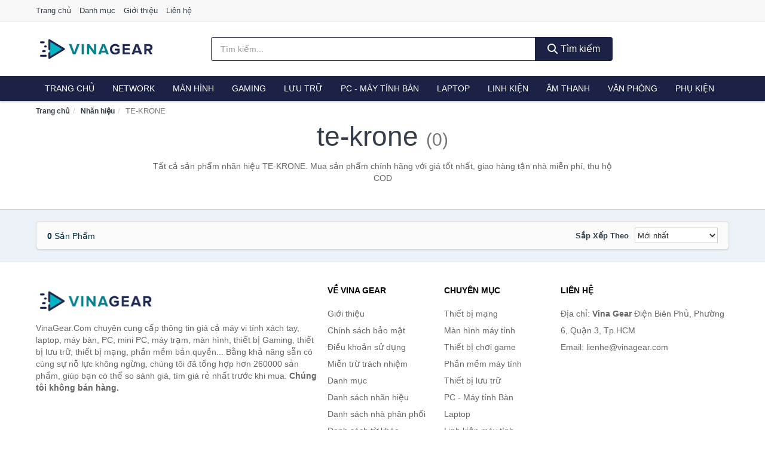

--- FILE ---
content_type: text/html; charset=UTF-8
request_url: https://vinagear.com/nhan-hieu/te-krone/
body_size: 7143
content:
<!DOCTYPE html><html lang="vi"><head prefix="og: http://ogp.me/ns# fb: http://ogp.me/ns/fb# article: http://ogp.me/ns/article#"><meta charset="utf-8"><!--[if IE]><meta http-equiv='X-UA-Compatible' content='IE=edge,chrome=1'><![endif]--><meta name="viewport" content="width=device-width,minimum-scale=1,initial-scale=1"><title>Nhãn hiệu: TE-KRONE (có tất cả 0 sản phẩm) | VinaGear.Com</title><meta name="description" content="Tất cả sản phẩm nhãn hiệu TE-KRONE. Mua sản phẩm chính hãng với giá tốt nhất, giao hàng tận nhà miễn phí, thu hộ COD"><meta name="keywords" content="TE-KRONE"><meta name="robots" content="noodp"/><meta itemprop="name" content="Nhãn hiệu: TE-KRONE (có tất cả 0 sản phẩm) | VinaGear.Com"><meta itemprop="description" content="Tất cả sản phẩm nhãn hiệu TE-KRONE. Mua sản phẩm chính hãng với giá tốt nhất, giao hàng tận nhà miễn phí, thu hộ COD"><meta itemprop="image" content="https://c.mgg.vn/d/vinagear.com/img/logo.jpg"><meta name="twitter:card" content="summary"><meta name="twitter:site" content="VinaGear.Com"><meta name="twitter:title" content="Nhãn hiệu: TE-KRONE (có tất cả 0 sản phẩm) | VinaGear.Com"><meta name="twitter:description" content="Tất cả sản phẩm nhãn hiệu TE-KRONE. Mua sản phẩm chính hãng với giá tốt nhất, giao hàng tận nhà miễn phí, thu hộ COD"><meta name="twitter:creator" content="@VinaGear.Com"><meta name="twitter:image" content="https://c.mgg.vn/d/vinagear.com/img/logo.jpg"><meta property="og:title" content="Nhãn hiệu: TE-KRONE (có tất cả 0 sản phẩm) | VinaGear.Com" /><meta property="og:type" content="website" /><meta property="og:url" content="https://vinagear.com/nhan-hieu/te-krone/" /><meta property="og:image" content="https://c.mgg.vn/d/vinagear.com/img/logo.jpg" /><meta property="og:description" content="Tất cả sản phẩm nhãn hiệu TE-KRONE. Mua sản phẩm chính hãng với giá tốt nhất, giao hàng tận nhà miễn phí, thu hộ COD" /><meta property="og:locale" content="vi_VN" /><meta property="og:site_name" content="Vina Gear" /><meta property="fb:app_id" content="673380836669516"/><link rel="canonical" href="https://vinagear.com/nhan-hieu/te-krone/" /><link rel="apple-touch-icon" sizes="180x180" href="https://c.mgg.vn/d/vinagear.com/img/icons/apple-touch-icon.png"><link rel="icon" type="image/png" sizes="32x32" href="https://c.mgg.vn/d/vinagear.com/img/icons/favicon-32x32.png"><link rel="icon" type="image/png" sizes="16x16" href="https://c.mgg.vn/d/vinagear.com/img/icons/favicon-16x16.png"><link rel="manifest" href="https://vinagear.com/webmanifest.json"><link rel="mask-icon" href="https://c.mgg.vn/d/vinagear.com/img/icons/safari-pinned-tab.svg" color="#1c2245"><link rel="shortcut icon" href="/favicon.ico"><meta name="apple-mobile-web-app-title" content="Vina Gear"><meta name="application-name" content="Vina Gear"><meta name="msapplication-TileColor" content="#1c2245"><meta name="msapplication-TileImage" content="https://c.mgg.vn/d/vinagear.com/img/icons/mstile-144x144.png"><meta name="msapplication-config" content="https://c.mgg.vn/d/vinagear.com/img/icons/browserconfig.xml"><meta name="theme-color" content="#1c2245"><style type="text/css">html{font-family:-apple-system,BlinkMacSystemFont,"Segoe UI",Roboto,"Helvetica Neue",Arial,"Noto Sans",sans-serif,"Apple Color Emoji","Segoe UI Emoji","Segoe UI Symbol","Noto Color Emoji";-webkit-text-size-adjust:100%;-ms-text-size-adjust:100%}body{margin:0}article,aside,details,figcaption,figure,footer,header,hgroup,main,menu,nav,section,summary{display:block}audio,canvas,progress,video{display:inline-block;vertical-align:baseline}audio:not([controls]){display:none;height:0}[hidden],template{display:none}a{background-color:transparent}a:active,a:hover{outline:0}abbr[title]{border-bottom:1px dotted}b,strong{font-weight:600}dfn{font-style:italic}h1{margin:.67em 0;font-size:2em}mark{color:#000;background:#ff0}small{font-size:80%}sub,sup{position:relative;font-size:75%;line-height:0;vertical-align:baseline}sup{top:-.5em}sub{bottom:-.25em}img{border:0}svg:not(:root){overflow:hidden}figure{margin:1em 40px}hr{height:0;-webkit-box-sizing:content-box;-moz-box-sizing:content-box;box-sizing:content-box}pre{overflow:auto}code,kbd,pre,samp{font-family:monospace,monospace;font-size:1em}button,input,optgroup,select,textarea{margin:0;font:inherit;color:inherit}button{overflow:visible}button,select{text-transform:none}button,html input[type=button],input[type=reset],input[type=submit]{-webkit-appearance:button;cursor:pointer}button[disabled],html input[disabled]{cursor:default}button::-moz-focus-inner,input::-moz-focus-inner{padding:0;border:0}input{line-height:normal}input[type=checkbox],input[type=radio]{-webkit-box-sizing:border-box;-moz-box-sizing:border-box;box-sizing:border-box;padding:0}input[type=number]::-webkit-inner-spin-button,input[type=number]::-webkit-outer-spin-button{height:auto}input[type=search]{-webkit-box-sizing:content-box;-moz-box-sizing:content-box;box-sizing:content-box;-webkit-appearance:textfield}input[type=search]::-webkit-search-cancel-button,input[type=search]::-webkit-search-decoration{-webkit-appearance:none}fieldset{padding:.35em .625em .75em;margin:0 2px;border:1px solid silver}legend{padding:0;border:0}textarea{overflow:auto}optgroup{font-weight:600}table{border-spacing:0;border-collapse:collapse}td,th{padding:0}</style><link href="https://c.mgg.vn/d/vinagear.com/css/s1.css" rel="stylesheet"><!--[if lt IE 9]><script src="https://oss.maxcdn.com/html5shiv/3.7.3/html5shiv.min.js"></script><script src="https://oss.maxcdn.com/respond/1.4.2/respond.min.js"></script><![endif]--><script src="https://cdn.onesignal.com/sdks/OneSignalSDK.js" async=""></script><script>var OneSignal = window.OneSignal || [];OneSignal.push(function() {OneSignal.init({appId: "9af9bb25-326f-4823-9576-2f17a34cd689"});});</script></head><body itemscope="" itemtype="http://schema.org/WebPage"><div id="header-top"><header itemscope="" itemtype="http://schema.org/WPHeader"><div id="top-header" class="hidden-xs"><div class="container"><div class="row"><div class="col-sm-12"><a href="https://vinagear.com/" title="Trang chủ">Trang chủ</a> <a href="https://vinagear.com/danh-muc/" title="Danh mục">Danh mục</a> <a href="https://vinagear.com/p/gioi-thieu.html" title="Giới thiệu">Giới thiệu</a> <a href="https://vinagear.com/p/lien-he.html" title="Liên hệ">Liên hệ</a></div></div></div></div><div id="main-header"><div class="container"><div class="row"><div class="col-xs-12 col-sm-4 col-md-3"><button type="button" class="visible-xs bnam-menu is-closed" data-toggle="offcanvas" aria-label="Menu"><span class="hamb-top"></span><span class="hamb-middle"></span><span class="hamb-bottom"></span></button><a href="https://vinagear.com/" class="logo" itemprop="headline" title="VinaGear.Com"><img data-original="https://c.mgg.vn/d/vinagear.com/img/logo_header.jpg" class="lazy" alt="Vina Gear" src="[data-uri]" width="auto" height="auto"><noscript><img src="https://c.mgg.vn/d/vinagear.com/img/logo_header.jpg" alt="Vina Gear" srcset="https://c.mgg.vn/d/vinagear.com/img/logo_header@2x.jpg 2x"></noscript><span class="hidden" itemprop="description">Vina Gear</span></a></div><div id="header-search" class="hidden-xs col-sm-8 col-md-7"><form method="GET" action="https://vinagear.com/" itemprop="potentialAction" itemscope="" itemtype="http://schema.org/SearchAction"><meta itemprop="target" content="https://vinagear.com/?s={s}"><div class="input-group form"><input type="text" name="s" class="form-control" placeholder="Tìm kiếm..." aria-label="Tìm kiếm nhãn hiệu" value="" id="search-top"><span class="input-group-btn"><button class="btn btn-search-top" type="submit"><span class="s-icon"><span class="s-icon-circle"></span><span class="s-icon-rectangle"></span></span> Tìm kiếm</button></span></div></form></div></div></div></div></header></div><div id="search-mobi" class="container visible-xs"><div class="row"><div class="col-xs-12"><form method="GET" action="https://vinagear.com/"><div class="input-group form"><input name="s" class="search-top form-control" placeholder="Tìm kiếm..." value="" type="text" aria-label="Tìm kiếm nhãn hiệu"><span class="input-group-btn"><button class="btn btn-danger btn-search-top" type="submit">Tìm kiếm</button></span></div></form></div></div></div><div id="header-nav"><div class="container"><nav id="main-nav" itemscope itemtype="http://schema.org/SiteNavigationElement" aria-label="Main navigation"><ul class="menu"><li><a href="https://vinagear.com/" title="Trang chủ">Trang chủ</a></li><li class="dropdown o-col"><a href="https://vinagear.com/thiet-bi-mang-2975/" title="Thiết bị mạng">Network</a><ul class="dropdown-menu"><li><a href="https://vinagear.com/bo-phat-wifi-di-dong-3g4g-mifi-4657/" title="Bộ Phát Wifi Di Động 3G/4G - Mifi">Bộ Phát Wifi Di Động 3G/4G - Mifi</a></li><li><a href="https://vinagear.com/thiet-bi-phat-song-wifi-13462/" title="Thiết bị phát sóng Wifi">Thiết bị phát sóng Wifi</a></li><li><a href="https://vinagear.com/card-mang-7673/" title="Card mạng">Card mạng</a></li><li><a href="https://vinagear.com/bo-kich-song-wifi-4655/" title="Bộ kích sóng Wifi">Bộ kích sóng Wifi</a></li><li><a href="https://vinagear.com/switch-bo-chia-mang-4766/" title="Bộ chia mạng - Switch">Bộ chia mạng - Switch</a></li><li><a href="https://vinagear.com/bo-chuyen-doi-transceivers-29206/" title="Bộ chuyển đổi - Transceivers">Bộ chuyển đổi - Transceivers</a></li><li><a href="https://vinagear.com/powerline-ethernet-adapter-4658/" title="Mở rộng mạng qua đường điện - Powerline Ethernet">Mở rộng mạng qua đường điện - Powerline Ethernet</a></li><li><a href="https://vinagear.com/modem-adsl-4897/" title="Modem ADSL">Modem ADSL</a></li><li><a href="https://vinagear.com/ang-ten-mang-29208/" title="Ăng-ten mạng">Ăng-ten mạng</a></li><li><a href="https://vinagear.com/phu-kien-thiet-bi-mang-4954/" title="Phụ kiện thiết bị mạng">Phụ kiện thiết bị mạng</a></li></ul></li><li class="dropdown o-col"><a href="https://vinagear.com/man-hinh-may-tinh-2977/" title="Màn hình máy tính">Màn hình</a><ul class="dropdown-menu"><li><a href="https://vinagear.com/man-hinh-gaming-12984/" title="Màn hình Gaming">Màn hình Gaming</a></li><li><a href="https://vinagear.com/man-hinh-do-hoa-29242/" title="Màn hình đồ họa">Màn hình đồ họa</a></li><li><a href="https://vinagear.com/man-hinh-pho-thong-29244/" title="Màn hình phổ thông">Màn hình phổ thông</a></li><li><a href="https://vinagear.com/man-hinh-di-dong-29246/" title="Màn hình di động">Màn hình di động</a></li></ul></li><li class="dropdown o-col"><a href="https://vinagear.com/thiet-bi-choi-game-2979/" title="Thiết bị chơi game">Gaming</a><ul class="dropdown-menu"><li><a href="https://vinagear.com/dia-game-12988/" title="Đĩa Game">Đĩa Game</a></li><li><a href="https://vinagear.com/ghe-gaming-7585/" title="Ghế Gaming">Ghế Gaming</a></li><li><a href="https://vinagear.com/may-choi-game-console-8563/" title="Máy chơi game - Console">Máy chơi game - Console</a></li><li><a href="https://vinagear.com/phu-kien-gaming-7054/" title="Phụ kiện Gaming">Phụ kiện Gaming</a></li><li><a href="https://vinagear.com/tay-bam-game-thiet-bi-dieu-khien-9325/" title="Tay bấm game - Thiết bị điều khiển">Tay bấm game - Thiết bị điều khiển</a></li></ul></li><li class="dropdown o-col"><a href="https://vinagear.com/thiet-bi-luu-tru-8372/" title="Thiết bị lưu trữ">Lưu trữ</a><ul class="dropdown-menu"><li><a href="https://vinagear.com/usb-luu-tru-2140/" title="USB">USB</a></li><li><a href="https://vinagear.com/dia-trang-bang-cuon-29150/" title="Đĩa trắng - Băng cuộn">Đĩa trắng - Băng cuộn</a></li><li><a href="https://vinagear.com/o-cung-di-dong-gan-ngoai-2139/" title="Ổ cứng di động">Ổ cứng di động</a></li><li><a href="https://vinagear.com/o-cung-gan-trong-29156/" title="Ổ cứng gắn trong">Ổ cứng gắn trong</a></li><li><a href="https://vinagear.com/thiet-bi-luu-tru-qua-mang-nas-5661/" title="Thiết bị lưu trữ qua mạng NAS">Thiết bị lưu trữ qua mạng NAS</a></li><li><a href="https://vinagear.com/case-o-cung-hop-dung-hdd-box-dock-o-cung-5662/" title="Case ổ cứng, hộp đựng HDD box, dock ổ cứng">Case ổ cứng, hộp đựng HDD box, dock ổ cứng</a></li></ul></li><li class="dropdown o-col"><a href="https://vinagear.com/pc-may-tinh-ban-8405/" title="PC - Máy tính Bàn">PC - Máy tính Bàn</a><ul class="dropdown-menu"><li><a href="https://vinagear.com/may-tinh-all-in-one-8406/" title="Máy tính All in one">Máy tính All in one</a></li><li><a href="https://vinagear.com/mini-pc-7681/" title="Mini PC">Mini PC</a></li><li><a href="https://vinagear.com/may-tinh-de-ban-lap-rap-5484/" title="Máy tính để bàn lắp ráp">Máy tính để bàn lắp ráp</a></li><li><a href="https://vinagear.com/towers-may-chu-server-29326/" title="Towers - Máy Chủ - Server">Towers - Máy Chủ - Server</a></li><li><a href="https://vinagear.com/may-tinh-bo-thuong-hieu-29328/" title="Máy tính bộ thương hiệu">Máy tính bộ thương hiệu</a></li></ul></li><li class="dropdown o-col"><a href="https://vinagear.com/laptop-8407/" title="Laptop">Laptop</a><ul class="dropdown-menu"><li><a href="https://vinagear.com/laptop-2-trong-1-29320/" title="Laptop 2 trong 1">Laptop 2 trong 1</a></li><li><a href="https://vinagear.com/laptop-truyen-thong-29322/" title="Laptop truyền thống">Laptop truyền thống</a></li><li><a href="https://vinagear.com/macbook-imac-2770/" title="Macbook">Macbook</a></li><li><a href="https://vinagear.com/chromebooks-29324/" title="Chromebooks">Chromebooks</a></li><li><a href="https://vinagear.com/laptop-gaming-5896/" title="Laptop Gaming">Laptop Gaming</a></li></ul></li><li class="dropdown"><a href="https://vinagear.com/linh-kien-may-tinh-8441/" title="Linh kiện máy tính">Linh kiện</a><ul class="dropdown-menu"><li><a href="https://vinagear.com/nguon-may-tinh-29212/" title="Nguồn máy tính">Nguồn máy tính</a></li><li><a href="https://vinagear.com/bo-luu-dien-ups-12276/" title="Bộ lưu điện - UPS">Bộ lưu điện - UPS</a></li><li><a href="https://vinagear.com/mainboard-board-mach-chu-12268/" title="Mainboard - Board mạch chủ">Mainboard - Board mạch chủ</a></li><li><a href="https://vinagear.com/bo-vi-xu-ly-cpu-12274/" title="Bộ vi xử lý CPU">Bộ vi xử lý CPU</a></li><li><a href="https://vinagear.com/vo-case-thung-may-12272/" title="Vỏ case - Thùng máy">Vỏ case - Thùng máy</a></li><li><a href="https://vinagear.com/he-thong-tan-nhiet-29214/" title="Hệ thống tản nhiệt">Hệ thống tản nhiệt</a></li><li><a href="https://vinagear.com/card-man-hinh-vga-12270/" title="Card màn hình - VGA">Card màn hình - VGA</a></li><li><a href="https://vinagear.com/sound-card-card-am-thanh-12278/" title="Sound card - Card âm thanh">Sound card - Card âm thanh</a></li><li><a href="https://vinagear.com/ram-may-tinh-2992/" title="RAM Máy Tính">RAM Máy Tính</a></li><li><a href="https://vinagear.com/o-dia-quang-29220/" title="Ổ đĩa quang">Ổ đĩa quang</a></li><li><a href="https://vinagear.com/io-port-cards-29222/" title="I/O Port Cards">I/O Port Cards</a></li><li><a href="https://vinagear.com/thiet-bi-streaming-va-capture-cards-29226/" title="Thiết bị Streaming và Capture Cards">Thiết bị Streaming và Capture Cards</a></li><li><a href="https://vinagear.com/kvm-switches-switch-hdmi-29228/" title="KVM Switches - Switch HDMI">KVM Switches - Switch HDMI</a></li><li><a href="https://vinagear.com/linh-kien-may-tinh-khac-12280/" title="Linh kiện máy tính khác">Linh kiện máy tính khác</a></li><li><a href="https://vinagear.com/linh-kien-thay-the-cho-laptop-29230/" title="Linh kiện thay thế cho Laptop">Linh kiện thay thế cho Laptop</a></li></ul></li><li class="dropdown o-col"><a href="https://vinagear.com/am-thanh-va-phu-kien-8527/" title="Âm thanh và phụ kiện">Âm thanh</a><ul class="dropdown-menu"><li><a href="https://vinagear.com/tai-nghe-co-day-2116/" title="Tai nghe có dây">Tai nghe có dây</a></li><li><a href="https://vinagear.com/tai-nghe-bluetooth-2123/" title="Tai nghe bluetooth">Tai nghe bluetooth</a></li><li><a href="https://vinagear.com/loa-nghe-nhac-2117/" title="Loa nghe nhạc">Loa nghe nhạc</a></li><li><a href="https://vinagear.com/micro-28954/" title="Micro">Micro</a></li><li><a href="https://vinagear.com/dac-va-amplifier-di-dong-20482/" title="DAC và Amplifier di động">DAC và Amplifier di động</a></li><li><a href="https://vinagear.com/may-thu-va-may-phat-am-thanh-28968/" title="Máy thu và máy phát âm thanh">Máy thu và máy phát âm thanh</a></li><li><a href="https://vinagear.com/phu-kien-am-thanh-30686/" title="Phụ kiện âm thanh">Phụ kiện âm thanh</a></li></ul></li><li class="dropdown"><a href="https://vinagear.com/thiet-bi-van-phong-13196/" title="Thiết bị văn phòng">Văn phòng</a><ul class="dropdown-menu"><li><a href="https://vinagear.com/may-in-photocopy-2620/" title="Máy in - Photocopy">Máy in - Photocopy</a></li><li><a href="https://vinagear.com/muc-in-va-toner-4844/" title="Mực in và Toner">Mực in và Toner</a></li><li><a href="https://vinagear.com/giay-in-8398/" title="Giấy in">Giấy in</a></li><li><a href="https://vinagear.com/may-chieu-va-phu-kien-may-chieu-2976/" title="Máy chiếu và phụ kiện máy chiếu">Máy chiếu và phụ kiện máy chiếu</a></li><li><a href="https://vinagear.com/may-scan-ma-vach-30332/" title="Máy scan mã vạch">Máy scan mã vạch</a></li><li><a href="https://vinagear.com/may-scan-tai-lieu-4854/" title="Máy Scan tài liệu">Máy Scan tài liệu</a></li><li><a href="https://vinagear.com/may-huy-tai-lieu-10401/" title="Máy hủy tài liệu">Máy hủy tài liệu</a></li><li><a href="https://vinagear.com/may-cham-cong-13198/" title="Máy chấm công">Máy chấm công</a></li><li><a href="https://vinagear.com/may-fax-8400/" title="Máy Fax">Máy Fax</a></li><li><a href="https://vinagear.com/may-dem-tien-29318/" title="Máy đếm tiền">Máy đếm tiền</a></li><li><a href="https://vinagear.com/thiet-bi-truyen-thong-hoi-nghi-13202/" title="Thiết bị truyền thông hội nghị">Thiết bị truyền thông hội nghị</a></li></ul></li><li class="dropdown o-col"><a href="https://vinagear.com/phu-kien-may-tinh-28982/" title="Phụ kiện máy tính">Phụ kiện</a><ul class="dropdown-menu"><li><a href="https://vinagear.com/dung-cu-ve-sinh-va-sua-chua-28984/" title="Dụng cụ vệ sinh và sửa chữa">Dụng cụ vệ sinh và sửa chữa</a></li><li><a href="https://vinagear.com/phu-kien-laptop-8107/" title="Phụ kiện laptop">Phụ kiện laptop</a></li><li><a href="https://vinagear.com/webcam-may-tinh-5192/" title="Webcam máy tính">Webcam máy tính</a></li><li><a href="https://vinagear.com/but-trinh-chieu-29000/" title="Bút trình chiếu">Bút trình chiếu</a></li><li><a href="https://vinagear.com/ban-di-chuot-mieng-lot-chuot-2143/" title="Bàn di chuột - Miếng lót chuột">Bàn di chuột - Miếng lót chuột</a></li><li><a href="https://vinagear.com/phu-kien-phim-chuot-van-phong-29002/" title="Phụ kiện phím chuột văn phòng">Phụ kiện phím chuột văn phòng</a></li><li><a href="https://vinagear.com/phu-kien-phim-chuot-choi-game-29004/" title="Phụ kiện phím chuột chơi game">Phụ kiện phím chuột chơi game</a></li><li><a href="https://vinagear.com/tai-nghe-may-tinh-29014/" title="Tai nghe máy tính">Tai nghe máy tính</a></li><li><a href="https://vinagear.com/cong-cu-do-hoa-thiet-bi-cam-ung-29018/" title="Công cụ đồ họa - Thiết bị cảm ứng">Công cụ đồ họa - Thiết bị cảm ứng</a></li><li><a href="https://vinagear.com/cac-loai-cap-chuyen-doi-12608/" title="Các loại cáp chuyển đổi">Các loại cáp chuyển đổi</a></li></ul></li></ul></nav></div></div><div class="overlay"></div><script type="application/ld+json">{"@context":"http://schema.org","@type":"BreadcrumbList","itemListElement":[{"@type":"ListItem","position":1,"item":{"@id":"https://vinagear.com/","name":"Vina Gear"}},{"@type":"ListItem","position":2,"item":{"@id":"https://vinagear.com/nhan-hieu/","name":"Nhãn hiệu"}},{"@type":"ListItem","position":3,"item":{"@id":"https://vinagear.com/nhan-hieu/te-krone/","name":"TE-KRONE"}}]}</script><div id="breadcrumb"><div class="container"><ol class="breadcrumb"><li><a href="https://vinagear.com/" title="Trang chủ Vina Gear">Trang chủ</a></li><li><a href="https://vinagear.com/nhan-hieu/" title="Nhãn hiệu">Nhãn hiệu</a></li><li class="active hidden-xs">TE-KRONE</li></ol></div></div><main><div id="main_head" class="box-shadow"><div class="container"><div class="row text-center"><h1 class="page-title">TE-KRONE <small>(0)</small></h1><div class="page-desc col-xs-12 col-xs-offset-0 col-sm-10 col-sm-offset-1 col-md-8 col-md-offset-2">Tất cả sản phẩm nhãn hiệu TE-KRONE. Mua sản phẩm chính hãng với giá tốt nhất, giao hàng tận nhà miễn phí, thu hộ COD</div></div></div></div><div id="main" class="container"><div class="row"><div id="bn_r" class="col-xs-12"><section class="product-box"><div id="product_filter" class="box-shadow"><div id="box_count_product"><strong>0</strong> sản phẩm</div><div class="box_filter pull-right"><form class="form-inline" method="GET"><label>Sắp xếp theo </label><select class="form-control" name="sap-xep" aria-label="Sắp xếp"><option value="moi-nhat">Mới nhất</option><option value="gia-tang">Giá từ thấp đến cao</option><option value="gia-giam">Giá từ cao đến thấp</option></select></form></div></div><div class="product-list row"></div></section></div></div></div></main><footer id="footer"><div id="footer_main"><div class="container"><div class="row"><div class="col-xs-12 col-sm-8 col-md-5"><a class="footer-logo" href="https://vinagear.com/" title="Vina Gear"><img data-original="https://c.mgg.vn/d/vinagear.com/img/logo_header.jpg" class="lazy" src="https://c.mgg.vn/d/vinagear.com/img/no-pro.jpg" alt="Vina Gear"><noscript><img src="https://c.mgg.vn/d/vinagear.com/img/logo_header.jpg" alt="Vina Gear"></noscript></a><p>VinaGear.Com chuyên cung cấp thông tin giá cả máy vi tính xách tay, laptop, máy bàn, PC, mini PC, máy trạm, màn hình, thiết bị Gaming, thiết bị lưu trữ, thiết bị mạng, phần mềm bản quyền... Bằng khả năng sẵn có cùng sự nỗ lực không ngừng, chúng tôi đã tổng hợp hơn 260000 sản phẩm, giúp bạn có thể so sánh giá, tìm giá rẻ nhất trước khi mua. <strong>Chúng tôi không bán hàng.</strong></p></div><div class="col-xs-12 col-sm-5 col-md-2"><h4>Về Vina Gear</h4><ul><li><a href="https://vinagear.com/p/gioi-thieu.html" title="Giới thiệu">Giới thiệu</a></li><li><a href="https://vinagear.com/p/chinh-sach-bao-mat.html" title="Chính sách bảo mật">Chính sách bảo mật</a></li><li><a href="https://vinagear.com/p/dieu-khoan-su-dung.html" title="Điều khoản sử dụng">Điều khoản sử dụng</a></li><li><a href="https://vinagear.com/p/mien-tru-trach-nhiem.html" title="Miễn trừ trách nhiệm">Miễn trừ trách nhiệm</a></li><li><a href="https://vinagear.com/danh-muc/" title="Danh mục">Danh mục</a></li><li><a href="https://vinagear.com/nhan-hieu/" title="Danh sách nhãn hiệu">Danh sách nhãn hiệu</a></li><li><a href="https://vinagear.com/nha-phan-phoi/" title="Danh sách nhà phân phối">Danh sách nhà phân phối</a></li><li><a href="https://vinagear.com/tag/" title="Danh sách từ khóa">Danh sách từ khóa</a></li><li><a href="https://mgg.vn/ma-giam-gia/tiki-vn/" title="Mã giảm giá Tiki" target="_blank" rel="dofollow noopener">Mã giảm giá Tiki</a></li><li><a href="https://mgg.vn/ma-giam-gia/lazada/" title="Mã giảm giá Lazada" target="_blank" rel="dofollow noopener">Mã giảm giá Lazada</a></li><li><a href="https://mgg.vn/ma-giam-gia/shopee/" title="Mã giảm giá Shopee" target="_blank" rel="dofollow noopener">Mã giảm giá Shopee</a></li><li><a href="https://vinagear.com/p/lien-he.html" title="Liên hệ">Liên hệ</a></li></ul></div><div class="col-xs-12 col-sm-5 col-md-2"><h4>Chuyên mục</h4><ul><li><a href="https://vinagear.com/thiet-bi-mang-2975/" title="Thiết bị mạng">Thiết bị mạng</a></li><li><a href="https://vinagear.com/man-hinh-may-tinh-2977/" title="Màn hình máy tính">Màn hình máy tính</a></li><li><a href="https://vinagear.com/thiet-bi-choi-game-2979/" title="Thiết bị chơi game">Thiết bị chơi game</a></li><li><a href="https://vinagear.com/phan-mem-may-tinh-6567/" title="Phần mềm máy tính">Phần mềm máy tính</a></li><li><a href="https://vinagear.com/thiet-bi-luu-tru-8372/" title="Thiết bị lưu trữ">Thiết bị lưu trữ</a></li><li><a href="https://vinagear.com/pc-may-tinh-ban-8405/" title="PC - Máy tính Bàn">PC - Máy tính Bàn</a></li><li><a href="https://vinagear.com/laptop-8407/" title="Laptop">Laptop</a></li><li><a href="https://vinagear.com/linh-kien-may-tinh-8441/" title="Linh kiện máy tính">Linh kiện máy tính</a></li><li><a href="https://vinagear.com/am-thanh-va-phu-kien-8527/" title="Âm thanh và phụ kiện">Âm thanh và phụ kiện</a></li><li><a href="https://vinagear.com/thiet-bi-van-phong-13196/" title="Thiết bị văn phòng">Thiết bị văn phòng</a></li><li><a href="https://vinagear.com/phu-kien-may-tinh-28982/" title="Phụ kiện máy tính">Phụ kiện máy tính</a></li></ul></div><div class="col-xs-12 col-sm-6 col-md-3"><h4>Liên hệ</h4><ul><li>Địa chỉ: <strong>Vina Gear</strong> Điện Biên Phủ, Phường 6, Quận 3, Tp.HCM</li><li>Email: lienhe@vinagear.com</li></ul></div></div></div></div><div class="container"><div class="row"><p>Liên kết hữu ích: <a href="https://tygia.com.vn/" title="Tỷ giá" target="_blank" rel="dofollow noopener">Tỷ giá</a>, <a href="https://thefaceshop360.net/" title="The Face Shop 360" target="_blank" rel="dofollow noopener">The Face Shop 360</a>, <a href="https://giavang.org/" title="Giá Vàng" target="_blank" rel="dofollow noopener">Giá Vàng</a>, <a href="https://webgia.com/" title="Web Giá" target="_blank" rel="dofollow noopener">Web Giá</a>, <a href="https://giacoin.com/" title="GiaCoin.com" target="_blank" rel="dofollow noopener">Giá Coin</a></p></div></div><div class="container-fluid" id="footer_bottom"><div class="row"><div class="col-xs-12">© 2026 – <a href="https://vinagear.com/" title="VinaGear.Com">VinaGear.Com</a> - <a href="https://vinagear.com/" title="VinaGear.Com">Vina Gear</a>.</div></div></div></footer><script src="https://c.mgg.vn/d/a/j.js"></script><script type="text/javascript">$(document).ready(function(){$('.bnam-menu, .overlay').click(function(){if ($('#header-nav').hasClass('bmenu')) {$('#header-nav').removeClass('bmenu');$('.overlay').hide();$('.bnam-menu').removeClass('is-open').addClass('is-closed');} else {$('#header-nav').addClass('bmenu');$('.overlay').show();$('.bnam-menu').removeClass('is-closed').addClass('is-open');}});0<$("img.lazy").length&&$("img.lazy").lazyload({effect:"fadeIn",effectspeed:300});
});</script>
<script type="text/javascript">$(".pagination li[data-page='1']").addClass("active");$(".box_filter select").change(function(){$(".box_filter form").submit();});</script></body></html>